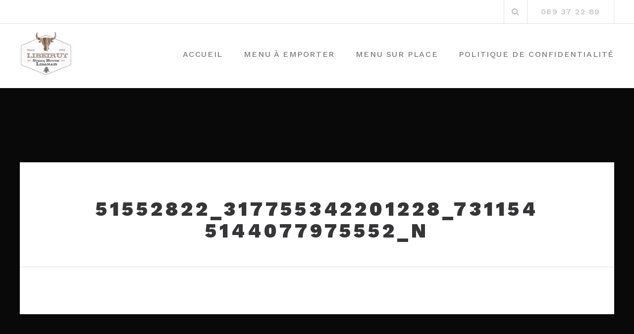

--- FILE ---
content_type: text/javascript
request_url: https://usercontent.one/wp/www.libeirut.be/wp-content/themes/belise-lite/js/functions.js?ver=20120206
body_size: 2563
content:
/**
 * functions.js
 *
 * Handles toggling the navigation menu for small screens and enables tab
 * support for dropdown menus.
 */

( function($) {

	( function() {
		var containers = $( '.site-navigation' );
		if ( containers.length === 0 ) {
			return;
		}

		$.each(
			containers, function(i){
				var container = containers.eq( i );
				var button    = container.parent().find( '.menu-toggle' );
				if ( 'undefined' !== typeof button ) {
					var menu = container.find( 'ul' );
					if ( 'undefined' !== typeof menu ) {
						menu.attr( 'aria-expanded','false' );
						if ( ! menu.hasClass( 'nav-menu' )) {
							menu.addClass( 'nav-menu' );
						}
						button.click(
							function(){
								if (container.hasClass( 'toggled' )) {
									container.removeClass( 'toggled' );
									button.attr( 'aria-expanded', 'false' );
									menu.attr( 'aria-expanded', 'false' );
								} else {
									container.addClass( 'toggled' );
									button.attr( 'aria-expanded', 'true' );
									menu.attr( 'aria-expanded', 'true' );
								}
							}
						);
					} else {
						button.hide();
					}

					// Get all the link elements within the menu.
					var links    = menu[ 0 ].getElementsByTagName( 'a' );
					var subMenus = menu[ 0 ].getElementsByTagName( 'ul' );

					// Set menu items with submenus to aria-haspopup="true".
					for ( i = 0; i < subMenus.length; i++ ) {
						subMenus[i].parentNode.setAttribute( 'aria-haspopup', 'true' );
					}

					// Each time a menu link is focused or blurred, toggle focus.
					for ( i = 0; i < links.length; i++ ) {
						links[i].addEventListener( 'focus', toggleFocus, true );
						links[i].addEventListener( 'blur', toggleFocus, true );
					}
				}

			}
		);

		/**
		 * Sets or removes .focus class on an element.
		 */
		function toggleFocus() {
			var self = this;

			// Move up through the ancestors of the current link until we hit .nav-menu.
			while ( -1 === self.className.indexOf( 'nav-menu' ) ) {

				// On li elements toggle the class .focus.
				if ( 'li' === self.tagName.toLowerCase() ) {
					if ( -1 !== self.className.indexOf( 'focus' ) ) {
						self.className = self.className.replace( ' focus', '' );
					} else {
						self.className += ' focus';
					}
				}

				self = self.parentElement;
			}
		}
	} )();

	$( document ).ready(
		function() {

				callback_mobile_dropdown();
				dropdownHorizontalAlign();

		}
	);

	$( window ).load(
		function(){
			'use strict';

			/* PRE LOADER */
			jQuery( '.status' ).fadeOut();
			jQuery( '.preloader' ).delay( 1000 ).fadeOut( 'slow' );

		}
	);

	$( window ).resize(
		function() {

			dropdownHorizontalAlign();

			/* Hide menu on resize */
			if ( getWidth() >= 992 ) {
				if ( $( '.site-navigation' ).hasClass( 'toggled' ) ) {
					$( '.site-navigation' ).removeClass( 'toggled' );
				}
				if ( $( '.site-navigation li.has_children' ).hasClass( 'opened' ) ) {
					$( '.site-navigation li.has_children' ).removeClass( 'opened' );
				}
			}

		}
	);

	/*** DROPDOWN FOR MOBILE MENU */
	var callback_mobile_dropdown = function () {
		var $navLi = $( '#site-navigation li' );
		$navLi.each(
			function(){
				if ( $( this ).find( 'ul' ).length > 0 && ! $( this ).hasClass( 'has_children' ) ) {
					$( this ).addClass( 'has_children' );
				}
			}
		);
		$( '.dropdownmenu' ).click(
			function(){
				if ( $( this ).parent( 'li' ).hasClass( 'this-open' ) ) {
					$( this ).parent( 'li' ).removeClass( 'this-open' );
				} else {
					$( this ).parent( 'li' ).addClass( 'this-open' );
				}
			}
		);
	};

	jQuery( document ).ready(
		function($){

			/* Dropdown menu delay */
			if ( getWidth() >= 992 ) {
				var timeout_submenu;

				$( '.main-navigation > div > ul > li' ).on(
					'mouseleave', function () {
						var ul          = $( this ).find( '>ul' );
						timeout_submenu = setTimeout(
							function () {
								ul.hide();
							}, 100
						);
					}
				);
				$( '.main-navigation > div > ul > li' ).on(
					'mouseenter', function () {
						var th = $( this );
						th.find( '>ul' ).show();

					}
				);

				$( '.main-navigation > div > ul > li > ul' ).on(
					'mouseenter', function () {
						clearTimeout( timeout_submenu );
					}
				);

			} else {

				$( '.site-navigation' ).find( '.menu-item-has-children > a' ).after( '<span class="dropdown-toggle"></span>' );

				$( '.dropdown-toggle' ).on(
					'click', function () {
						var th = $( this );

						if ( th.parent().hasClass( 'opened' ) ) {
							th.parent().removeClass( 'opened' );
							th.removeClass( 'angle-up' );
						} else {
							th.parent().addClass( 'opened' );
							th.addClass( 'angle-up' );
						}

					}
				);
			}

			/* Social icons menu toggle */
			$( '.social-icons-toggle' ).click(
				function(){
					$( '.social-icons-wrapper' ).slideToggle();
				}
			);
		}
	);

	function dropdownHorizontalAlign() {
		$( '#site-navigation li.menu-item-has-children , #site-navigation li.page_item_has_children' ).each(
			function(){
					var thLi    = $( this ),
					windowWidth = getWidth(),
					liOffset    = $( thLi ).offset().left - parseInt( $( '.header-container' ).css( 'margin-left' ) ) + $( thLi ).width() / 2;
				if ( windowWidth <= ( liOffset + $( thLi ).find( 'ul' ).width() / 2 ) ) {
					$( thLi ).find( 'ul' ).css( 'left', windowWidth - $( thLi ).find( 'ul' ).width() / 2 );
				} else {
					$( thLi ).find( 'ul' ).css( 'left', liOffset );
				}
			}
		);
	}

	/* Modal */
	if ( $( '#siteModal' ).hasClass( 'site-modal-open' ) ) {
		$( '#siteModal' ).modal( 'show' );
	}

	$( '.open-modal' ).click(
		function() {
				$( '#siteModal' ).modal( 'show' );
		}
	);

	/* Search field */
	$( '.top-bar form.search-form' ).submit(
		function(){

				var form     = $( this ),
				$searchField = $( '.top-bar form .search-field' );

			if (form.hasClass( 'search-visible' )) {

				return true;

			}

				$searchField.animate(
					{

						marginLeft: parseInt( $searchField.css( 'marginLeft' ),10 ) === 0 ?
						$searchField.outerWidth() : 0

					}
				);

				/* Responsive search form */
			if ( getWidth() > 992 ) {

				$searchField.parent().parent().addClass( 'search-visible' ).find( '.search-field' ).focus();

				/* Hide search field when click outside on desktop devices */
				$( '.top-bar form.search-form' ).outside(
					'click', function() {

						if ( form.hasClass( 'search-visible' ) ) {
							$searchField.animate(
								{

									marginLeft: -(parseInt( $searchField.css( 'marginLeft' ) + 10,10 ) === 0 ?
									$searchField.outerWidth() : 0)

								}
							);

							form.removeClass( 'search-visible' );
						}
					}
				);

			} else {

				$searchField.parent().parent().addClass( 'search-visible' ).css( 'margin-left', 0 ).find( '.search-field' );

				$searchField.closest( '.top-bar-icons-wrapper' ).find( '.social-icons-toggle' ).animate(
					{
						opacity: 0,
						width: 0,
						}
				);

				$searchField.closest( '.top-bar-icons-wrapper' ).find( '.menu-shopping-cart' ).animate(
					{
						opacity: 0,
						width: 0,
						}
				);

				if ( /Android|webOS|iPhone|iPad|iPod|BlackBerry|IEMobile|Opera Mini/i.test( navigator.userAgent ) ) {
					$( 'body' ).addClass( 'belise-cursor-pointer' );
				}

				/* Hide search field when click outside on mobile devices */
				$( '.top-bar form.search-form' ).outside(
					'click', function() {
						if ( form.hasClass( 'search-visible' ) ) {
							$searchField.animate(
								{

									marginLeft: -(parseInt( $searchField.css( 'marginLeft' ),10 ) === 0 ?
									$searchField.outerWidth() : 0)

								}
							);

							$searchField.closest( '.top-bar-icons-wrapper' ).find( '.social-icons-toggle' ).animate(
								{
									opacity: 100,
									width: 48,
								 }
							);

							$searchField.closest( '.top-bar-icons-wrapper' ).find( '.menu-shopping-cart' ).animate(
								{
									opacity: 100,
									width: 48,
								 }
							);

							form.removeClass( 'search-visible' );

							if ( /Android|webOS|iPhone|iPad|iPod|BlackBerry|IEMobile|Opera Mini/i.test( navigator.userAgent ) ) {
								$( 'body' ).removeClass( 'belise-cursor-pointer' );
							}

						}
					}
				);

			}

				return false;
		}
	);

	/* Smooth scroll */
	$( '#hero a[href*="#"]:not([href="#"])' ).click(
		function() {
			if (location.pathname.replace( /^\//,'' ) === this.pathname.replace( /^\//,'' ) && location.hostname === this.hostname) {
				var target = $( this.hash );
				target     = target.length ? target : $( '[name=' + this.hash.slice( 1 ) + ']' );
				if (target.length) {
					$( 'html, body' ).animate(
						{
							scrollTop: target.offset().top
						}, 500
					);
					return false;
				}
			}
		}
	);

} )( jQuery,window );


/* Detecting outside clicks of an element */
(function($){
	$.fn.outside = function(ename, cb){
		return this.each(
			function(){
				var self = this;

				$( document ).bind(
					ename, function tempo(e){
					if (e.target !== self && ! $.contains( self, e.target )) {
						cb.apply( self, [e] );
						if ( ! self.parentNode) {
							$( document.body ).unbind( ename, tempo );
						}
					}
					}
				);
			}
		);
	};
}(jQuery));


											/* Get window width depending on the browser */
											function getWidth() {
												if (this.innerWidth) {
													return this.innerWidth;
												}

												if (document.documentElement && document.documentElement.clientWidth) {
													return document.documentElement.clientWidth;
												}

												if (document.body) {
													return document.body.clientWidth;
												}
											}
